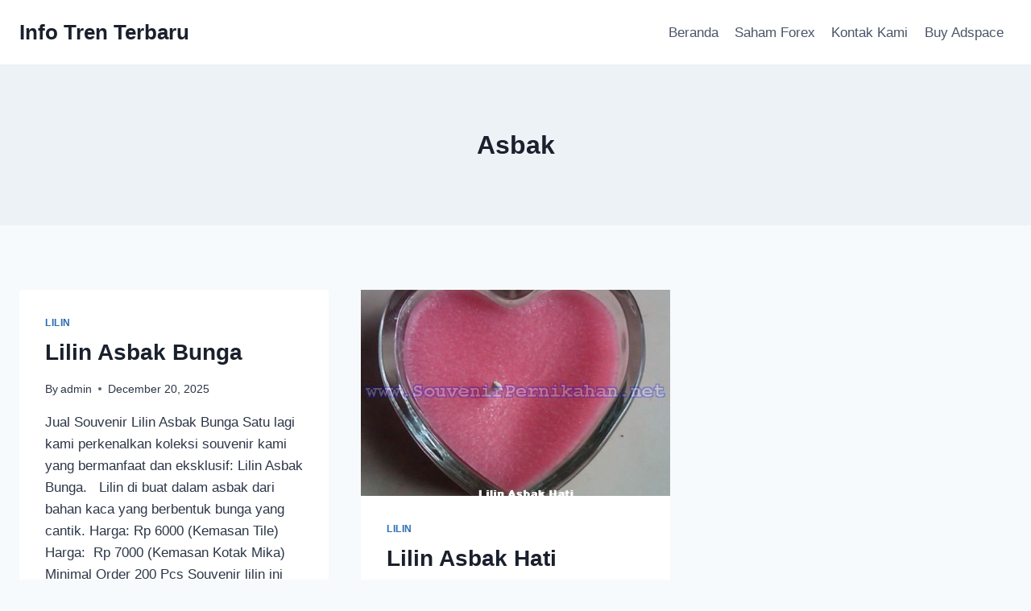

--- FILE ---
content_type: text/html; charset=utf-8
request_url: https://www.google.com/recaptcha/api2/aframe
body_size: 268
content:
<!DOCTYPE HTML><html><head><meta http-equiv="content-type" content="text/html; charset=UTF-8"></head><body><script nonce="1wSRMDwvUUa6S4V1F0M8Rw">/** Anti-fraud and anti-abuse applications only. See google.com/recaptcha */ try{var clients={'sodar':'https://pagead2.googlesyndication.com/pagead/sodar?'};window.addEventListener("message",function(a){try{if(a.source===window.parent){var b=JSON.parse(a.data);var c=clients[b['id']];if(c){var d=document.createElement('img');d.src=c+b['params']+'&rc='+(localStorage.getItem("rc::a")?sessionStorage.getItem("rc::b"):"");window.document.body.appendChild(d);sessionStorage.setItem("rc::e",parseInt(sessionStorage.getItem("rc::e")||0)+1);localStorage.setItem("rc::h",'1769529766905');}}}catch(b){}});window.parent.postMessage("_grecaptcha_ready", "*");}catch(b){}</script></body></html>